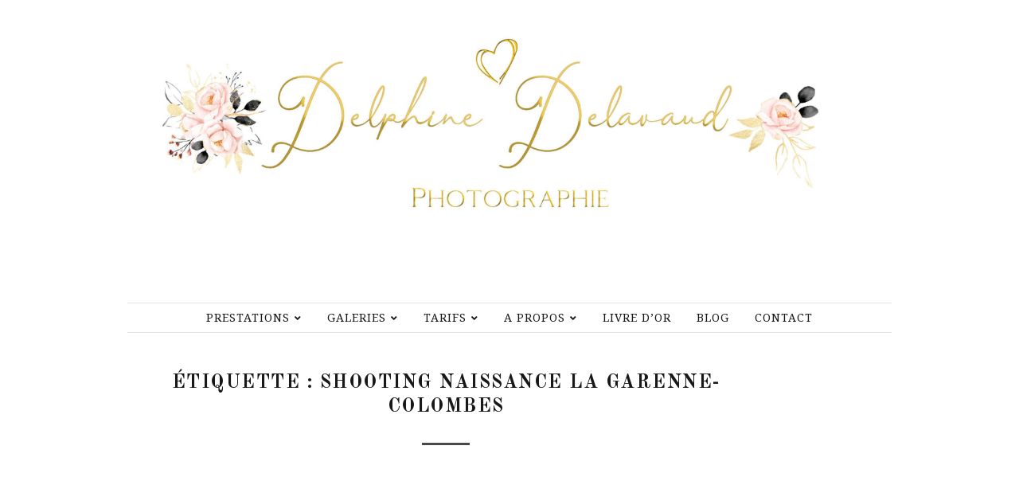

--- FILE ---
content_type: text/html; charset=UTF-8
request_url: https://delphinedelavaud-photographie.fr/tag/shooting-naissance-la-garenne-colombes/
body_size: 13642
content:
<!DOCTYPE html>
<html lang="fr-FR">
<head>
	<meta charset="UTF-8" />
	<meta http-equiv="X-UA-Compatible" content="IE=edge" />
	<meta name="viewport" content="width=device-width, initial-scale=1.0" />
<link rel="profile" href="//gmpg.org/xfn/11" />
	<meta name='robots' content='index, follow, max-image-preview:large, max-snippet:-1, max-video-preview:-1' />

	<!-- This site is optimized with the Yoast SEO Premium plugin v26.7 (Yoast SEO v26.8) - https://yoast.com/product/yoast-seo-premium-wordpress/ -->
	<title>Archives des shooting naissance la Garenne-Colombes - Delphine Delavaud Photographie</title>
	<link rel="canonical" href="https://delphinedelavaud-photographie.fr/tag/shooting-naissance-la-garenne-colombes/" />
	<meta property="og:locale" content="fr_FR" />
	<meta property="og:type" content="article" />
	<meta property="og:title" content="Archives des shooting naissance la Garenne-Colombes" />
	<meta property="og:url" content="https://delphinedelavaud-photographie.fr/tag/shooting-naissance-la-garenne-colombes/" />
	<meta property="og:site_name" content="Delphine Delavaud Photographie" />
	<meta name="twitter:card" content="summary_large_image" />
	<script type="application/ld+json" class="yoast-schema-graph">{"@context":"https://schema.org","@graph":[{"@type":"CollectionPage","@id":"https://delphinedelavaud-photographie.fr/tag/shooting-naissance-la-garenne-colombes/","url":"https://delphinedelavaud-photographie.fr/tag/shooting-naissance-la-garenne-colombes/","name":"Archives des shooting naissance la Garenne-Colombes - Delphine Delavaud Photographie","isPartOf":{"@id":"https://delphinedelavaud-photographie.fr/#website"},"breadcrumb":{"@id":"https://delphinedelavaud-photographie.fr/tag/shooting-naissance-la-garenne-colombes/#breadcrumb"},"inLanguage":"fr-FR"},{"@type":"BreadcrumbList","@id":"https://delphinedelavaud-photographie.fr/tag/shooting-naissance-la-garenne-colombes/#breadcrumb","itemListElement":[{"@type":"ListItem","position":1,"name":"Accueil","item":"https://delphinedelavaud-photographie.fr/"},{"@type":"ListItem","position":2,"name":"shooting naissance la Garenne-Colombes"}]},{"@type":"WebSite","@id":"https://delphinedelavaud-photographie.fr/#website","url":"https://delphinedelavaud-photographie.fr/","name":"Delphine Delavaud Photographie","description":"Photographe de la grossesse, la naissance et de bébé à Houilles (Yvelines 78) la Défense (92), Versailles","publisher":{"@id":"https://delphinedelavaud-photographie.fr/#organization"},"potentialAction":[{"@type":"SearchAction","target":{"@type":"EntryPoint","urlTemplate":"https://delphinedelavaud-photographie.fr/?s={search_term_string}"},"query-input":{"@type":"PropertyValueSpecification","valueRequired":true,"valueName":"search_term_string"}}],"inLanguage":"fr-FR"},{"@type":"Organization","@id":"https://delphinedelavaud-photographie.fr/#organization","name":"Delphine Delavaud Photographie","url":"https://delphinedelavaud-photographie.fr/","logo":{"@type":"ImageObject","inLanguage":"fr-FR","@id":"https://delphinedelavaud-photographie.fr/#/schema/logo/image/","url":"https://delphinedelavaud-photographie.fr/wp-content/uploads/2020/04/delphine-delavaud-FINAL-2-scaled.jpg","contentUrl":"https://delphinedelavaud-photographie.fr/wp-content/uploads/2020/04/delphine-delavaud-FINAL-2-scaled.jpg","width":2560,"height":1536,"caption":"Delphine Delavaud Photographie"},"image":{"@id":"https://delphinedelavaud-photographie.fr/#/schema/logo/image/"},"sameAs":["https://www.facebook.com/DelphineDelavaudPhotographe","https://www.instagram.com/delphinedelavaud_photographie"]}]}</script>
	<!-- / Yoast SEO Premium plugin. -->


<link rel='dns-prefetch' href='//fonts.googleapis.com' />
<link rel="alternate" type="application/rss+xml" title="Delphine Delavaud Photographie &raquo; Flux" href="https://delphinedelavaud-photographie.fr/feed/" />
<link rel="alternate" type="application/rss+xml" title="Delphine Delavaud Photographie &raquo; Flux des commentaires" href="https://delphinedelavaud-photographie.fr/comments/feed/" />
<link rel="alternate" type="application/rss+xml" title="Delphine Delavaud Photographie &raquo; Flux de l’étiquette shooting naissance la Garenne-Colombes" href="https://delphinedelavaud-photographie.fr/tag/shooting-naissance-la-garenne-colombes/feed/" />
<style id='wp-img-auto-sizes-contain-inline-css' type='text/css'>
img:is([sizes=auto i],[sizes^="auto," i]){contain-intrinsic-size:3000px 1500px}
/*# sourceURL=wp-img-auto-sizes-contain-inline-css */
</style>
<style id='wp-emoji-styles-inline-css' type='text/css'>

	img.wp-smiley, img.emoji {
		display: inline !important;
		border: none !important;
		box-shadow: none !important;
		height: 1em !important;
		width: 1em !important;
		margin: 0 0.07em !important;
		vertical-align: -0.1em !important;
		background: none !important;
		padding: 0 !important;
	}
/*# sourceURL=wp-emoji-styles-inline-css */
</style>
<style id='wp-block-library-inline-css' type='text/css'>
:root{--wp-block-synced-color:#7a00df;--wp-block-synced-color--rgb:122,0,223;--wp-bound-block-color:var(--wp-block-synced-color);--wp-editor-canvas-background:#ddd;--wp-admin-theme-color:#007cba;--wp-admin-theme-color--rgb:0,124,186;--wp-admin-theme-color-darker-10:#006ba1;--wp-admin-theme-color-darker-10--rgb:0,107,160.5;--wp-admin-theme-color-darker-20:#005a87;--wp-admin-theme-color-darker-20--rgb:0,90,135;--wp-admin-border-width-focus:2px}@media (min-resolution:192dpi){:root{--wp-admin-border-width-focus:1.5px}}.wp-element-button{cursor:pointer}:root .has-very-light-gray-background-color{background-color:#eee}:root .has-very-dark-gray-background-color{background-color:#313131}:root .has-very-light-gray-color{color:#eee}:root .has-very-dark-gray-color{color:#313131}:root .has-vivid-green-cyan-to-vivid-cyan-blue-gradient-background{background:linear-gradient(135deg,#00d084,#0693e3)}:root .has-purple-crush-gradient-background{background:linear-gradient(135deg,#34e2e4,#4721fb 50%,#ab1dfe)}:root .has-hazy-dawn-gradient-background{background:linear-gradient(135deg,#faaca8,#dad0ec)}:root .has-subdued-olive-gradient-background{background:linear-gradient(135deg,#fafae1,#67a671)}:root .has-atomic-cream-gradient-background{background:linear-gradient(135deg,#fdd79a,#004a59)}:root .has-nightshade-gradient-background{background:linear-gradient(135deg,#330968,#31cdcf)}:root .has-midnight-gradient-background{background:linear-gradient(135deg,#020381,#2874fc)}:root{--wp--preset--font-size--normal:16px;--wp--preset--font-size--huge:42px}.has-regular-font-size{font-size:1em}.has-larger-font-size{font-size:2.625em}.has-normal-font-size{font-size:var(--wp--preset--font-size--normal)}.has-huge-font-size{font-size:var(--wp--preset--font-size--huge)}.has-text-align-center{text-align:center}.has-text-align-left{text-align:left}.has-text-align-right{text-align:right}.has-fit-text{white-space:nowrap!important}#end-resizable-editor-section{display:none}.aligncenter{clear:both}.items-justified-left{justify-content:flex-start}.items-justified-center{justify-content:center}.items-justified-right{justify-content:flex-end}.items-justified-space-between{justify-content:space-between}.screen-reader-text{border:0;clip-path:inset(50%);height:1px;margin:-1px;overflow:hidden;padding:0;position:absolute;width:1px;word-wrap:normal!important}.screen-reader-text:focus{background-color:#ddd;clip-path:none;color:#444;display:block;font-size:1em;height:auto;left:5px;line-height:normal;padding:15px 23px 14px;text-decoration:none;top:5px;width:auto;z-index:100000}html :where(.has-border-color){border-style:solid}html :where([style*=border-top-color]){border-top-style:solid}html :where([style*=border-right-color]){border-right-style:solid}html :where([style*=border-bottom-color]){border-bottom-style:solid}html :where([style*=border-left-color]){border-left-style:solid}html :where([style*=border-width]){border-style:solid}html :where([style*=border-top-width]){border-top-style:solid}html :where([style*=border-right-width]){border-right-style:solid}html :where([style*=border-bottom-width]){border-bottom-style:solid}html :where([style*=border-left-width]){border-left-style:solid}html :where(img[class*=wp-image-]){height:auto;max-width:100%}:where(figure){margin:0 0 1em}html :where(.is-position-sticky){--wp-admin--admin-bar--position-offset:var(--wp-admin--admin-bar--height,0px)}@media screen and (max-width:600px){html :where(.is-position-sticky){--wp-admin--admin-bar--position-offset:0px}}

/*# sourceURL=wp-block-library-inline-css */
</style><style id='wp-block-image-inline-css' type='text/css'>
.wp-block-image>a,.wp-block-image>figure>a{display:inline-block}.wp-block-image img{box-sizing:border-box;height:auto;max-width:100%;vertical-align:bottom}@media not (prefers-reduced-motion){.wp-block-image img.hide{visibility:hidden}.wp-block-image img.show{animation:show-content-image .4s}}.wp-block-image[style*=border-radius] img,.wp-block-image[style*=border-radius]>a{border-radius:inherit}.wp-block-image.has-custom-border img{box-sizing:border-box}.wp-block-image.aligncenter{text-align:center}.wp-block-image.alignfull>a,.wp-block-image.alignwide>a{width:100%}.wp-block-image.alignfull img,.wp-block-image.alignwide img{height:auto;width:100%}.wp-block-image .aligncenter,.wp-block-image .alignleft,.wp-block-image .alignright,.wp-block-image.aligncenter,.wp-block-image.alignleft,.wp-block-image.alignright{display:table}.wp-block-image .aligncenter>figcaption,.wp-block-image .alignleft>figcaption,.wp-block-image .alignright>figcaption,.wp-block-image.aligncenter>figcaption,.wp-block-image.alignleft>figcaption,.wp-block-image.alignright>figcaption{caption-side:bottom;display:table-caption}.wp-block-image .alignleft{float:left;margin:.5em 1em .5em 0}.wp-block-image .alignright{float:right;margin:.5em 0 .5em 1em}.wp-block-image .aligncenter{margin-left:auto;margin-right:auto}.wp-block-image :where(figcaption){margin-bottom:1em;margin-top:.5em}.wp-block-image.is-style-circle-mask img{border-radius:9999px}@supports ((-webkit-mask-image:none) or (mask-image:none)) or (-webkit-mask-image:none){.wp-block-image.is-style-circle-mask img{border-radius:0;-webkit-mask-image:url('data:image/svg+xml;utf8,<svg viewBox="0 0 100 100" xmlns="http://www.w3.org/2000/svg"><circle cx="50" cy="50" r="50"/></svg>');mask-image:url('data:image/svg+xml;utf8,<svg viewBox="0 0 100 100" xmlns="http://www.w3.org/2000/svg"><circle cx="50" cy="50" r="50"/></svg>');mask-mode:alpha;-webkit-mask-position:center;mask-position:center;-webkit-mask-repeat:no-repeat;mask-repeat:no-repeat;-webkit-mask-size:contain;mask-size:contain}}:root :where(.wp-block-image.is-style-rounded img,.wp-block-image .is-style-rounded img){border-radius:9999px}.wp-block-image figure{margin:0}.wp-lightbox-container{display:flex;flex-direction:column;position:relative}.wp-lightbox-container img{cursor:zoom-in}.wp-lightbox-container img:hover+button{opacity:1}.wp-lightbox-container button{align-items:center;backdrop-filter:blur(16px) saturate(180%);background-color:#5a5a5a40;border:none;border-radius:4px;cursor:zoom-in;display:flex;height:20px;justify-content:center;opacity:0;padding:0;position:absolute;right:16px;text-align:center;top:16px;width:20px;z-index:100}@media not (prefers-reduced-motion){.wp-lightbox-container button{transition:opacity .2s ease}}.wp-lightbox-container button:focus-visible{outline:3px auto #5a5a5a40;outline:3px auto -webkit-focus-ring-color;outline-offset:3px}.wp-lightbox-container button:hover{cursor:pointer;opacity:1}.wp-lightbox-container button:focus{opacity:1}.wp-lightbox-container button:focus,.wp-lightbox-container button:hover,.wp-lightbox-container button:not(:hover):not(:active):not(.has-background){background-color:#5a5a5a40;border:none}.wp-lightbox-overlay{box-sizing:border-box;cursor:zoom-out;height:100vh;left:0;overflow:hidden;position:fixed;top:0;visibility:hidden;width:100%;z-index:100000}.wp-lightbox-overlay .close-button{align-items:center;cursor:pointer;display:flex;justify-content:center;min-height:40px;min-width:40px;padding:0;position:absolute;right:calc(env(safe-area-inset-right) + 16px);top:calc(env(safe-area-inset-top) + 16px);z-index:5000000}.wp-lightbox-overlay .close-button:focus,.wp-lightbox-overlay .close-button:hover,.wp-lightbox-overlay .close-button:not(:hover):not(:active):not(.has-background){background:none;border:none}.wp-lightbox-overlay .lightbox-image-container{height:var(--wp--lightbox-container-height);left:50%;overflow:hidden;position:absolute;top:50%;transform:translate(-50%,-50%);transform-origin:top left;width:var(--wp--lightbox-container-width);z-index:9999999999}.wp-lightbox-overlay .wp-block-image{align-items:center;box-sizing:border-box;display:flex;height:100%;justify-content:center;margin:0;position:relative;transform-origin:0 0;width:100%;z-index:3000000}.wp-lightbox-overlay .wp-block-image img{height:var(--wp--lightbox-image-height);min-height:var(--wp--lightbox-image-height);min-width:var(--wp--lightbox-image-width);width:var(--wp--lightbox-image-width)}.wp-lightbox-overlay .wp-block-image figcaption{display:none}.wp-lightbox-overlay button{background:none;border:none}.wp-lightbox-overlay .scrim{background-color:#fff;height:100%;opacity:.9;position:absolute;width:100%;z-index:2000000}.wp-lightbox-overlay.active{visibility:visible}@media not (prefers-reduced-motion){.wp-lightbox-overlay.active{animation:turn-on-visibility .25s both}.wp-lightbox-overlay.active img{animation:turn-on-visibility .35s both}.wp-lightbox-overlay.show-closing-animation:not(.active){animation:turn-off-visibility .35s both}.wp-lightbox-overlay.show-closing-animation:not(.active) img{animation:turn-off-visibility .25s both}.wp-lightbox-overlay.zoom.active{animation:none;opacity:1;visibility:visible}.wp-lightbox-overlay.zoom.active .lightbox-image-container{animation:lightbox-zoom-in .4s}.wp-lightbox-overlay.zoom.active .lightbox-image-container img{animation:none}.wp-lightbox-overlay.zoom.active .scrim{animation:turn-on-visibility .4s forwards}.wp-lightbox-overlay.zoom.show-closing-animation:not(.active){animation:none}.wp-lightbox-overlay.zoom.show-closing-animation:not(.active) .lightbox-image-container{animation:lightbox-zoom-out .4s}.wp-lightbox-overlay.zoom.show-closing-animation:not(.active) .lightbox-image-container img{animation:none}.wp-lightbox-overlay.zoom.show-closing-animation:not(.active) .scrim{animation:turn-off-visibility .4s forwards}}@keyframes show-content-image{0%{visibility:hidden}99%{visibility:hidden}to{visibility:visible}}@keyframes turn-on-visibility{0%{opacity:0}to{opacity:1}}@keyframes turn-off-visibility{0%{opacity:1;visibility:visible}99%{opacity:0;visibility:visible}to{opacity:0;visibility:hidden}}@keyframes lightbox-zoom-in{0%{transform:translate(calc((-100vw + var(--wp--lightbox-scrollbar-width))/2 + var(--wp--lightbox-initial-left-position)),calc(-50vh + var(--wp--lightbox-initial-top-position))) scale(var(--wp--lightbox-scale))}to{transform:translate(-50%,-50%) scale(1)}}@keyframes lightbox-zoom-out{0%{transform:translate(-50%,-50%) scale(1);visibility:visible}99%{visibility:visible}to{transform:translate(calc((-100vw + var(--wp--lightbox-scrollbar-width))/2 + var(--wp--lightbox-initial-left-position)),calc(-50vh + var(--wp--lightbox-initial-top-position))) scale(var(--wp--lightbox-scale));visibility:hidden}}
/*# sourceURL=https://delphinedelavaud-photographie.fr/wp-includes/blocks/image/style.min.css */
</style>
<style id='wp-block-columns-inline-css' type='text/css'>
.wp-block-columns{box-sizing:border-box;display:flex;flex-wrap:wrap!important}@media (min-width:782px){.wp-block-columns{flex-wrap:nowrap!important}}.wp-block-columns{align-items:normal!important}.wp-block-columns.are-vertically-aligned-top{align-items:flex-start}.wp-block-columns.are-vertically-aligned-center{align-items:center}.wp-block-columns.are-vertically-aligned-bottom{align-items:flex-end}@media (max-width:781px){.wp-block-columns:not(.is-not-stacked-on-mobile)>.wp-block-column{flex-basis:100%!important}}@media (min-width:782px){.wp-block-columns:not(.is-not-stacked-on-mobile)>.wp-block-column{flex-basis:0;flex-grow:1}.wp-block-columns:not(.is-not-stacked-on-mobile)>.wp-block-column[style*=flex-basis]{flex-grow:0}}.wp-block-columns.is-not-stacked-on-mobile{flex-wrap:nowrap!important}.wp-block-columns.is-not-stacked-on-mobile>.wp-block-column{flex-basis:0;flex-grow:1}.wp-block-columns.is-not-stacked-on-mobile>.wp-block-column[style*=flex-basis]{flex-grow:0}:where(.wp-block-columns){margin-bottom:1.75em}:where(.wp-block-columns.has-background){padding:1.25em 2.375em}.wp-block-column{flex-grow:1;min-width:0;overflow-wrap:break-word;word-break:break-word}.wp-block-column.is-vertically-aligned-top{align-self:flex-start}.wp-block-column.is-vertically-aligned-center{align-self:center}.wp-block-column.is-vertically-aligned-bottom{align-self:flex-end}.wp-block-column.is-vertically-aligned-stretch{align-self:stretch}.wp-block-column.is-vertically-aligned-bottom,.wp-block-column.is-vertically-aligned-center,.wp-block-column.is-vertically-aligned-top{width:100%}
/*# sourceURL=https://delphinedelavaud-photographie.fr/wp-includes/blocks/columns/style.min.css */
</style>
<style id='wp-block-paragraph-inline-css' type='text/css'>
.is-small-text{font-size:.875em}.is-regular-text{font-size:1em}.is-large-text{font-size:2.25em}.is-larger-text{font-size:3em}.has-drop-cap:not(:focus):first-letter{float:left;font-size:8.4em;font-style:normal;font-weight:100;line-height:.68;margin:.05em .1em 0 0;text-transform:uppercase}body.rtl .has-drop-cap:not(:focus):first-letter{float:none;margin-left:.1em}p.has-drop-cap.has-background{overflow:hidden}:root :where(p.has-background){padding:1.25em 2.375em}:where(p.has-text-color:not(.has-link-color)) a{color:inherit}p.has-text-align-left[style*="writing-mode:vertical-lr"],p.has-text-align-right[style*="writing-mode:vertical-rl"]{rotate:180deg}
/*# sourceURL=https://delphinedelavaud-photographie.fr/wp-includes/blocks/paragraph/style.min.css */
</style>
<style id='global-styles-inline-css' type='text/css'>
:root{--wp--preset--aspect-ratio--square: 1;--wp--preset--aspect-ratio--4-3: 4/3;--wp--preset--aspect-ratio--3-4: 3/4;--wp--preset--aspect-ratio--3-2: 3/2;--wp--preset--aspect-ratio--2-3: 2/3;--wp--preset--aspect-ratio--16-9: 16/9;--wp--preset--aspect-ratio--9-16: 9/16;--wp--preset--color--black: #000000;--wp--preset--color--cyan-bluish-gray: #abb8c3;--wp--preset--color--white: #ffffff;--wp--preset--color--pale-pink: #f78da7;--wp--preset--color--vivid-red: #cf2e2e;--wp--preset--color--luminous-vivid-orange: #ff6900;--wp--preset--color--luminous-vivid-amber: #fcb900;--wp--preset--color--light-green-cyan: #7bdcb5;--wp--preset--color--vivid-green-cyan: #00d084;--wp--preset--color--pale-cyan-blue: #8ed1fc;--wp--preset--color--vivid-cyan-blue: #0693e3;--wp--preset--color--vivid-purple: #9b51e0;--wp--preset--color--bbp-white-100: #ffffff;--wp--preset--color--bbp-black-100: #000000;--wp--preset--gradient--vivid-cyan-blue-to-vivid-purple: linear-gradient(135deg,rgb(6,147,227) 0%,rgb(155,81,224) 100%);--wp--preset--gradient--light-green-cyan-to-vivid-green-cyan: linear-gradient(135deg,rgb(122,220,180) 0%,rgb(0,208,130) 100%);--wp--preset--gradient--luminous-vivid-amber-to-luminous-vivid-orange: linear-gradient(135deg,rgb(252,185,0) 0%,rgb(255,105,0) 100%);--wp--preset--gradient--luminous-vivid-orange-to-vivid-red: linear-gradient(135deg,rgb(255,105,0) 0%,rgb(207,46,46) 100%);--wp--preset--gradient--very-light-gray-to-cyan-bluish-gray: linear-gradient(135deg,rgb(238,238,238) 0%,rgb(169,184,195) 100%);--wp--preset--gradient--cool-to-warm-spectrum: linear-gradient(135deg,rgb(74,234,220) 0%,rgb(151,120,209) 20%,rgb(207,42,186) 40%,rgb(238,44,130) 60%,rgb(251,105,98) 80%,rgb(254,248,76) 100%);--wp--preset--gradient--blush-light-purple: linear-gradient(135deg,rgb(255,206,236) 0%,rgb(152,150,240) 100%);--wp--preset--gradient--blush-bordeaux: linear-gradient(135deg,rgb(254,205,165) 0%,rgb(254,45,45) 50%,rgb(107,0,62) 100%);--wp--preset--gradient--luminous-dusk: linear-gradient(135deg,rgb(255,203,112) 0%,rgb(199,81,192) 50%,rgb(65,88,208) 100%);--wp--preset--gradient--pale-ocean: linear-gradient(135deg,rgb(255,245,203) 0%,rgb(182,227,212) 50%,rgb(51,167,181) 100%);--wp--preset--gradient--electric-grass: linear-gradient(135deg,rgb(202,248,128) 0%,rgb(113,206,126) 100%);--wp--preset--gradient--midnight: linear-gradient(135deg,rgb(2,3,129) 0%,rgb(40,116,252) 100%);--wp--preset--font-size--small: 13px;--wp--preset--font-size--medium: 20px;--wp--preset--font-size--large: 36px;--wp--preset--font-size--x-large: 42px;--wp--preset--spacing--20: 0.44rem;--wp--preset--spacing--30: 0.67rem;--wp--preset--spacing--40: 1rem;--wp--preset--spacing--50: 1.5rem;--wp--preset--spacing--60: 2.25rem;--wp--preset--spacing--70: 3.38rem;--wp--preset--spacing--80: 5.06rem;--wp--preset--shadow--natural: 6px 6px 9px rgba(0, 0, 0, 0.2);--wp--preset--shadow--deep: 12px 12px 50px rgba(0, 0, 0, 0.4);--wp--preset--shadow--sharp: 6px 6px 0px rgba(0, 0, 0, 0.2);--wp--preset--shadow--outlined: 6px 6px 0px -3px rgb(255, 255, 255), 6px 6px rgb(0, 0, 0);--wp--preset--shadow--crisp: 6px 6px 0px rgb(0, 0, 0);}:where(.is-layout-flex){gap: 0.5em;}:where(.is-layout-grid){gap: 0.5em;}body .is-layout-flex{display: flex;}.is-layout-flex{flex-wrap: wrap;align-items: center;}.is-layout-flex > :is(*, div){margin: 0;}body .is-layout-grid{display: grid;}.is-layout-grid > :is(*, div){margin: 0;}:where(.wp-block-columns.is-layout-flex){gap: 2em;}:where(.wp-block-columns.is-layout-grid){gap: 2em;}:where(.wp-block-post-template.is-layout-flex){gap: 1.25em;}:where(.wp-block-post-template.is-layout-grid){gap: 1.25em;}.has-black-color{color: var(--wp--preset--color--black) !important;}.has-cyan-bluish-gray-color{color: var(--wp--preset--color--cyan-bluish-gray) !important;}.has-white-color{color: var(--wp--preset--color--white) !important;}.has-pale-pink-color{color: var(--wp--preset--color--pale-pink) !important;}.has-vivid-red-color{color: var(--wp--preset--color--vivid-red) !important;}.has-luminous-vivid-orange-color{color: var(--wp--preset--color--luminous-vivid-orange) !important;}.has-luminous-vivid-amber-color{color: var(--wp--preset--color--luminous-vivid-amber) !important;}.has-light-green-cyan-color{color: var(--wp--preset--color--light-green-cyan) !important;}.has-vivid-green-cyan-color{color: var(--wp--preset--color--vivid-green-cyan) !important;}.has-pale-cyan-blue-color{color: var(--wp--preset--color--pale-cyan-blue) !important;}.has-vivid-cyan-blue-color{color: var(--wp--preset--color--vivid-cyan-blue) !important;}.has-vivid-purple-color{color: var(--wp--preset--color--vivid-purple) !important;}.has-black-background-color{background-color: var(--wp--preset--color--black) !important;}.has-cyan-bluish-gray-background-color{background-color: var(--wp--preset--color--cyan-bluish-gray) !important;}.has-white-background-color{background-color: var(--wp--preset--color--white) !important;}.has-pale-pink-background-color{background-color: var(--wp--preset--color--pale-pink) !important;}.has-vivid-red-background-color{background-color: var(--wp--preset--color--vivid-red) !important;}.has-luminous-vivid-orange-background-color{background-color: var(--wp--preset--color--luminous-vivid-orange) !important;}.has-luminous-vivid-amber-background-color{background-color: var(--wp--preset--color--luminous-vivid-amber) !important;}.has-light-green-cyan-background-color{background-color: var(--wp--preset--color--light-green-cyan) !important;}.has-vivid-green-cyan-background-color{background-color: var(--wp--preset--color--vivid-green-cyan) !important;}.has-pale-cyan-blue-background-color{background-color: var(--wp--preset--color--pale-cyan-blue) !important;}.has-vivid-cyan-blue-background-color{background-color: var(--wp--preset--color--vivid-cyan-blue) !important;}.has-vivid-purple-background-color{background-color: var(--wp--preset--color--vivid-purple) !important;}.has-black-border-color{border-color: var(--wp--preset--color--black) !important;}.has-cyan-bluish-gray-border-color{border-color: var(--wp--preset--color--cyan-bluish-gray) !important;}.has-white-border-color{border-color: var(--wp--preset--color--white) !important;}.has-pale-pink-border-color{border-color: var(--wp--preset--color--pale-pink) !important;}.has-vivid-red-border-color{border-color: var(--wp--preset--color--vivid-red) !important;}.has-luminous-vivid-orange-border-color{border-color: var(--wp--preset--color--luminous-vivid-orange) !important;}.has-luminous-vivid-amber-border-color{border-color: var(--wp--preset--color--luminous-vivid-amber) !important;}.has-light-green-cyan-border-color{border-color: var(--wp--preset--color--light-green-cyan) !important;}.has-vivid-green-cyan-border-color{border-color: var(--wp--preset--color--vivid-green-cyan) !important;}.has-pale-cyan-blue-border-color{border-color: var(--wp--preset--color--pale-cyan-blue) !important;}.has-vivid-cyan-blue-border-color{border-color: var(--wp--preset--color--vivid-cyan-blue) !important;}.has-vivid-purple-border-color{border-color: var(--wp--preset--color--vivid-purple) !important;}.has-vivid-cyan-blue-to-vivid-purple-gradient-background{background: var(--wp--preset--gradient--vivid-cyan-blue-to-vivid-purple) !important;}.has-light-green-cyan-to-vivid-green-cyan-gradient-background{background: var(--wp--preset--gradient--light-green-cyan-to-vivid-green-cyan) !important;}.has-luminous-vivid-amber-to-luminous-vivid-orange-gradient-background{background: var(--wp--preset--gradient--luminous-vivid-amber-to-luminous-vivid-orange) !important;}.has-luminous-vivid-orange-to-vivid-red-gradient-background{background: var(--wp--preset--gradient--luminous-vivid-orange-to-vivid-red) !important;}.has-very-light-gray-to-cyan-bluish-gray-gradient-background{background: var(--wp--preset--gradient--very-light-gray-to-cyan-bluish-gray) !important;}.has-cool-to-warm-spectrum-gradient-background{background: var(--wp--preset--gradient--cool-to-warm-spectrum) !important;}.has-blush-light-purple-gradient-background{background: var(--wp--preset--gradient--blush-light-purple) !important;}.has-blush-bordeaux-gradient-background{background: var(--wp--preset--gradient--blush-bordeaux) !important;}.has-luminous-dusk-gradient-background{background: var(--wp--preset--gradient--luminous-dusk) !important;}.has-pale-ocean-gradient-background{background: var(--wp--preset--gradient--pale-ocean) !important;}.has-electric-grass-gradient-background{background: var(--wp--preset--gradient--electric-grass) !important;}.has-midnight-gradient-background{background: var(--wp--preset--gradient--midnight) !important;}.has-small-font-size{font-size: var(--wp--preset--font-size--small) !important;}.has-medium-font-size{font-size: var(--wp--preset--font-size--medium) !important;}.has-large-font-size{font-size: var(--wp--preset--font-size--large) !important;}.has-x-large-font-size{font-size: var(--wp--preset--font-size--x-large) !important;}
:where(.wp-block-columns.is-layout-flex){gap: 2em;}:where(.wp-block-columns.is-layout-grid){gap: 2em;}
/*# sourceURL=global-styles-inline-css */
</style>
<style id='core-block-supports-inline-css' type='text/css'>
.wp-container-core-columns-is-layout-9d6595d7{flex-wrap:nowrap;}
/*# sourceURL=core-block-supports-inline-css */
</style>

<style id='classic-theme-styles-inline-css' type='text/css'>
/*! This file is auto-generated */
.wp-block-button__link{color:#fff;background-color:#32373c;border-radius:9999px;box-shadow:none;text-decoration:none;padding:calc(.667em + 2px) calc(1.333em + 2px);font-size:1.125em}.wp-block-file__button{background:#32373c;color:#fff;text-decoration:none}
/*# sourceURL=/wp-includes/css/classic-themes.min.css */
</style>
<link rel='stylesheet' id='contact-form-7-css' href='https://delphinedelavaud-photographie.fr/wp-content/plugins/contact-form-7/includes/css/styles.css?ver=6.1.4' type='text/css' media='all' />
<link rel='stylesheet' id='photozoom-style-css' href='https://delphinedelavaud-photographie.fr/wp-content/themes/photozoom/style.css?ver=1.1.3' type='text/css' media='all' />
<link rel='stylesheet' id='font-awesome-css' href='https://delphinedelavaud-photographie.fr/wp-content/themes/photozoom/css/fontawesome.all.min.css?ver=5.15.3' type='text/css' media='all' />
<link rel='stylesheet' id='photozoom-webfonts-css' href='//fonts.googleapis.com/css?family=Noto%20Serif%3A400%2C400i%2C700%2C700i%7COld%20Standard%20TT%3A400%2C700&#038;subset=latin%2Clatin-ext' type='text/css' media='all' />
<script type="text/javascript" id="copyright_proof_live-js-extra">
/* <![CDATA[ */
var dprv_js_bridge = {"record_IP":"off","site_url":"https://delphinedelavaud-photographie.fr","ajax_url":"https://delphinedelavaud-photographie.fr/wp-admin/admin-ajax.php","noRightClickMessage":"","attributeCaption":"Attributions - owner(s) of some content"};
//# sourceURL=copyright_proof_live-js-extra
/* ]]> */
</script>
<script type="text/javascript" src="https://delphinedelavaud-photographie.fr/wp-content/plugins/digiproveblog/copyright_proof_live.js?ver=4.16" id="copyright_proof_live-js"></script>
<script type="text/javascript" src="https://delphinedelavaud-photographie.fr/wp-includes/js/jquery/jquery.min.js?ver=3.7.1" id="jquery-core-js"></script>
<script type="text/javascript" src="https://delphinedelavaud-photographie.fr/wp-includes/js/jquery/jquery-migrate.min.js?ver=3.4.1" id="jquery-migrate-js"></script>
<script type="text/javascript" src="https://delphinedelavaud-photographie.fr/wp-content/themes/photozoom/js/superfish.min.js?ver=1" id="jquery-superfish-js"></script>
<script type="text/javascript" src="https://delphinedelavaud-photographie.fr/wp-content/themes/photozoom/js/jquery.flexslider-min.js?ver=1" id="jquery-flexslider-js"></script>
<link rel="https://api.w.org/" href="https://delphinedelavaud-photographie.fr/wp-json/" /><link rel="alternate" title="JSON" type="application/json" href="https://delphinedelavaud-photographie.fr/wp-json/wp/v2/tags/531" /><link rel="EditURI" type="application/rsd+xml" title="RSD" href="https://delphinedelavaud-photographie.fr/xmlrpc.php?rsd" />
<meta name="generator" content="WordPress 6.9" />

<!-- Begin Better Block Patterns Custom CSS -->
<style type="text/css" id="bbp-custom-css">
:root{--bbp-color-primary-text:#000000;}
</style>
<!-- End Better Block Patterns Custom CSS -->
	<style type="text/css">	.dprv{border-collapse:collapse;border-spacing:0px;border:0px;border-style:solid;padding:0px;}
									.dprv tr td{border:0px;padding:0px;}
			</style>        <!-- Copyright protection script -->
        <meta http-equiv="imagetoolbar" content="no">
        <script>
            /*<![CDATA[*/
            document.oncontextmenu = function () {
                return false;
            };
            /*]]>*/
        </script>
        <script type="text/javascript">
            /*<![CDATA[*/
            document.onselectstart = function () {
                event = event || window.event;
                var custom_input = event.target || event.srcElement;

                if (custom_input.type !== "text" && custom_input.type !== "textarea" && custom_input.type !== "password") {
                    return false;
                } else {
                    return true;
                }

            };
            if (window.sidebar) {
                document.onmousedown = function (e) {
                    var obj = e.target;
                    if (obj.tagName.toUpperCase() === 'SELECT'
                        || obj.tagName.toUpperCase() === "INPUT"
                        || obj.tagName.toUpperCase() === "TEXTAREA"
                        || obj.tagName.toUpperCase() === "PASSWORD") {
                        return true;
                    } else {
                        return false;
                    }
                };
            }
            window.onload = function () {
                document.body.style.webkitTouchCallout = 'none';
                document.body.style.KhtmlUserSelect = 'none';
            }
            /*]]>*/
        </script>
        <script type="text/javascript">
            /*<![CDATA[*/
            if (parent.frames.length > 0) {
                top.location.replace(document.location);
            }
            /*]]>*/
        </script>
        <script type="text/javascript">
            /*<![CDATA[*/
            document.ondragstart = function () {
                return false;
            };
            /*]]>*/
        </script>
        <script type="text/javascript">

            document.addEventListener('DOMContentLoaded', () => {
                const overlay = document.createElement('div');
                overlay.id = 'overlay';

                Object.assign(overlay.style, {
                    position: 'fixed',
                    top: '0',
                    left: '0',
                    width: '100%',
                    height: '100%',
                    backgroundColor: 'rgba(255, 255, 255, 0.9)',
                    display: 'none',
                    zIndex: '9999'
                });

                document.body.appendChild(overlay);

                document.addEventListener('keydown', (event) => {
                    if (event.metaKey || event.ctrlKey) {
                        overlay.style.display = 'block';
                    }
                });

                document.addEventListener('keyup', (event) => {
                    if (!event.metaKey && !event.ctrlKey) {
                        overlay.style.display = 'none';
                    }
                });
            });
        </script>
        <style type="text/css">
            * {
                -webkit-touch-callout: none;
                -webkit-user-select: none;
                -moz-user-select: none;
                user-select: none;
            }

            img {
                -webkit-touch-callout: none;
                -webkit-user-select: none;
                -moz-user-select: none;
                user-select: none;
            }

            input,
            textarea,
            select {
                -webkit-user-select: auto;
            }
        </style>
        <!-- End Copyright protection script -->

        <!-- Source hidden -->

        <link rel="icon" href="https://delphinedelavaud-photographie.fr/wp-content/uploads/2020/04/cropped-delphine-delavaud-FINAL-2-scaled-1-32x32.jpg" sizes="32x32" />
<link rel="icon" href="https://delphinedelavaud-photographie.fr/wp-content/uploads/2020/04/cropped-delphine-delavaud-FINAL-2-scaled-1-192x192.jpg" sizes="192x192" />
<link rel="apple-touch-icon" href="https://delphinedelavaud-photographie.fr/wp-content/uploads/2020/04/cropped-delphine-delavaud-FINAL-2-scaled-1-180x180.jpg" />
<meta name="msapplication-TileImage" content="https://delphinedelavaud-photographie.fr/wp-content/uploads/2020/04/cropped-delphine-delavaud-FINAL-2-scaled-1-270x270.jpg" />

</head>

<body class="archive tag tag-shooting-naissance-la-garenne-colombes tag-531 wp-custom-logo wp-embed-responsive wp-theme-photozoom theme-color-light page-header-centered">


<div id="container">

	<a class="skip-link screen-reader-text" href="#site-main">Skip to content</a>
	<div class="site-wrapper-all site-wrapper-boxed">

		<header id="site-masthead" class="site-section site-section-masthead">
			<div class="site-section-wrapper site-section-wrapper-masthead">
				<div id="site-logo"><a href="https://delphinedelavaud-photographie.fr/" class="custom-logo-link" rel="home"><img width="2560" height="854" src="https://delphinedelavaud-photographie.fr/wp-content/uploads/2020/04/cropped-delphine-delavaud-FINAL-scaled-1.jpg" class="custom-logo" alt="Logo for Delphine Delavaud Photographie" decoding="async" fetchpriority="high" srcset="https://delphinedelavaud-photographie.fr/wp-content/uploads/2020/04/cropped-delphine-delavaud-FINAL-scaled-1.jpg 2560w, https://delphinedelavaud-photographie.fr/wp-content/uploads/2020/04/cropped-delphine-delavaud-FINAL-scaled-1-300x100.jpg 300w, https://delphinedelavaud-photographie.fr/wp-content/uploads/2020/04/cropped-delphine-delavaud-FINAL-scaled-1-1024x342.jpg 1024w, https://delphinedelavaud-photographie.fr/wp-content/uploads/2020/04/cropped-delphine-delavaud-FINAL-scaled-1-768x256.jpg 768w, https://delphinedelavaud-photographie.fr/wp-content/uploads/2020/04/cropped-delphine-delavaud-FINAL-scaled-1-1536x512.jpg 1536w, https://delphinedelavaud-photographie.fr/wp-content/uploads/2020/04/cropped-delphine-delavaud-FINAL-scaled-1-2048x683.jpg 2048w" sizes="(max-width: 2560px) 100vw, 2560px" /></a></div><!-- #site-logo -->
				<div id="site-section-primary-menu">

					<span id="site-mobile-menu-toggle">
	<button class="site-toggle-anchor">
		<span class="site-toggle-icon site-toggle-icon-open is-visible fas fa-bars"></span>
		<span class="site-toggle-label site-toggle-label-open is-visible">Menu</span>
		<span class="site-toggle-icon site-toggle-icon-close fas fa-bars"></span>
		<span class="site-toggle-label site-toggle-label-close">Menu</span>
	</button><!-- .site-toggle-anchor -->
</span><!-- #site-mobile-menu-toggle --><div id="site-mobile-menu">
	<div class="menu-wrapper">

				<nav class="mobile-menu" aria-label="Mobile Menu">
			<ul id="menu-menu-principal" class="menu"><li id="menu-item-677" class="menu-item menu-item-type-post_type menu-item-object-page menu-item-has-children menu-item-677"><a href="https://delphinedelavaud-photographie.fr/seances/">Prestations</a><button class="sub-menu-toggle toggle-anchor"><span class="screen-reader-text">Show sub menu</span><i class="fas fa-chevron-down"></i></span></button>
<ul class="sub-menu">
	<li id="menu-item-259" class="menu-item menu-item-type-post_type menu-item-object-page menu-item-259"><a href="https://delphinedelavaud-photographie.fr/seance-photo-grossesse-houilles/">Séance photo grossesse</a></li>
	<li id="menu-item-189" class="menu-item menu-item-type-post_type menu-item-object-page menu-item-189"><a href="https://delphinedelavaud-photographie.fr/nouveau-ne/">Séance photo naissance</a></li>
	<li id="menu-item-187" class="menu-item menu-item-type-post_type menu-item-object-page menu-item-187"><a href="https://delphinedelavaud-photographie.fr/seance-photo-bebe-houilles-yvelines-ladefense/">Séance photo bébé</a></li>
	<li id="menu-item-5931" class="menu-item menu-item-type-post_type menu-item-object-page menu-item-5931"><a href="https://delphinedelavaud-photographie.fr/smash-the-cake/">Séance photo Smash the cake</a></li>
	<li id="menu-item-188" class="menu-item menu-item-type-post_type menu-item-object-page menu-item-188"><a href="https://delphinedelavaud-photographie.fr/seance-photo-enfant/">Séance photo enfant</a></li>
	<li id="menu-item-1751" class="menu-item menu-item-type-post_type menu-item-object-page menu-item-1751"><a href="https://delphinedelavaud-photographie.fr/seance-photo-famille-houilles-yvelines-ladefense/">Séance photo famille</a></li>
	<li id="menu-item-7985" class="menu-item menu-item-type-post_type menu-item-object-page menu-item-7985"><a href="https://delphinedelavaud-photographie.fr/maman-et-moi-les-seances-allaitement/">Séances maman et moi &#038; séances allaitement</a></li>
</ul>
</li>
<li id="menu-item-668" class="menu-item menu-item-type-post_type menu-item-object-page menu-item-has-children menu-item-668"><a href="https://delphinedelavaud-photographie.fr/galeries-photos-delphine-delavaud/">Galeries</a><button class="sub-menu-toggle toggle-anchor"><span class="screen-reader-text">Show sub menu</span><i class="fas fa-chevron-down"></i></span></button>
<ul class="sub-menu">
	<li id="menu-item-673" class="menu-item menu-item-type-post_type menu-item-object-page menu-item-673"><a href="https://delphinedelavaud-photographie.fr/galerie-grossesse/">Galerie grossesse</a></li>
	<li id="menu-item-671" class="menu-item menu-item-type-post_type menu-item-object-page menu-item-671"><a href="https://delphinedelavaud-photographie.fr/galerie-nouveau-ne/">Galerie nouveau-né</a></li>
	<li id="menu-item-4441" class="menu-item menu-item-type-post_type menu-item-object-page menu-item-4441"><a href="https://delphinedelavaud-photographie.fr/seance-photo-bebe-houilles/">Galerie bébé 3 – 6 mois</a></li>
	<li id="menu-item-672" class="menu-item menu-item-type-post_type menu-item-object-page menu-item-672"><a href="https://delphinedelavaud-photographie.fr/galerie-bebe/">Galerie anniversaires</a></li>
	<li id="menu-item-670" class="menu-item menu-item-type-post_type menu-item-object-page menu-item-670"><a href="https://delphinedelavaud-photographie.fr/galerie-enfants-studio-seance-photo-enfant-studio/">Galerie enfants studio</a></li>
	<li id="menu-item-1787" class="menu-item menu-item-type-post_type menu-item-object-page menu-item-1787"><a href="https://delphinedelavaud-photographie.fr/galerie-famille-seance-photo-famille-houilles/">Galerie famille</a></li>
</ul>
</li>
<li id="menu-item-428" class="menu-item menu-item-type-post_type menu-item-object-page menu-item-has-children menu-item-428"><a href="https://delphinedelavaud-photographie.fr/tarifs-delphine-delavaud-photographie/">Tarifs</a><button class="sub-menu-toggle toggle-anchor"><span class="screen-reader-text">Show sub menu</span><i class="fas fa-chevron-down"></i></span></button>
<ul class="sub-menu">
	<li id="menu-item-1537" class="menu-item menu-item-type-post_type menu-item-object-page menu-item-1537"><a href="https://delphinedelavaud-photographie.fr/grossesse-2/">Grossesse</a></li>
	<li id="menu-item-1568" class="menu-item menu-item-type-post_type menu-item-object-page menu-item-1568"><a href="https://delphinedelavaud-photographie.fr/nouveau-ne-2/">Nouveau-né</a></li>
	<li id="menu-item-1551" class="menu-item menu-item-type-post_type menu-item-object-page menu-item-1551"><a href="https://delphinedelavaud-photographie.fr/les-collections-duo-grossesse-naissance/">Les collections duo grossesse &#038; naissance</a></li>
	<li id="menu-item-451" class="menu-item menu-item-type-post_type menu-item-object-page menu-item-451"><a href="https://delphinedelavaud-photographie.fr/tarifs-bebes/">Bébés / enfants</a></li>
	<li id="menu-item-10062" class="menu-item menu-item-type-post_type menu-item-object-page menu-item-10062"><a href="https://delphinedelavaud-photographie.fr/smash-the-cake-2/">Smash the cake</a></li>
	<li id="menu-item-1768" class="menu-item menu-item-type-post_type menu-item-object-page menu-item-1768"><a href="https://delphinedelavaud-photographie.fr/famille/">Famille</a></li>
	<li id="menu-item-8001" class="menu-item menu-item-type-post_type menu-item-object-page menu-item-8001"><a href="https://delphinedelavaud-photographie.fr/maman-moi-allaitement/">Maman &#038; moi / allaitement</a></li>
	<li id="menu-item-5540" class="menu-item menu-item-type-post_type menu-item-object-page menu-item-5540"><a href="https://delphinedelavaud-photographie.fr/les-albums-tirages-et-tableaux-photo/">Les albums, tirages et tableaux photo</a></li>
	<li id="menu-item-5566" class="menu-item menu-item-type-post_type menu-item-object-page menu-item-5566"><a href="https://delphinedelavaud-photographie.fr/les-cartes-cadeaux/">Les cartes cadeaux</a></li>
</ul>
</li>
<li id="menu-item-194" class="menu-item menu-item-type-post_type menu-item-object-page menu-item-has-children menu-item-194"><a href="https://delphinedelavaud-photographie.fr/a-propos-2/">A propos</a><button class="sub-menu-toggle toggle-anchor"><span class="screen-reader-text">Show sub menu</span><i class="fas fa-chevron-down"></i></span></button>
<ul class="sub-menu">
	<li id="menu-item-186" class="menu-item menu-item-type-post_type menu-item-object-page menu-item-186"><a href="https://delphinedelavaud-photographie.fr/a-propos/">Qui suis-je ?</a></li>
	<li id="menu-item-419" class="menu-item menu-item-type-post_type menu-item-object-page menu-item-419"><a href="https://delphinedelavaud-photographie.fr/conditions-generales-de-vente-mentions-legales/">Conditions Générales de vente &#038; Mentions Légales</a></li>
</ul>
</li>
<li id="menu-item-185" class="menu-item menu-item-type-post_type menu-item-object-page menu-item-185"><a href="https://delphinedelavaud-photographie.fr/livre-dor/">Livre d’or</a></li>
<li id="menu-item-201" class="menu-item menu-item-type-post_type menu-item-object-page current_page_parent menu-item-201"><a href="https://delphinedelavaud-photographie.fr/blog/">Blog</a></li>
<li id="menu-item-190" class="menu-item menu-item-type-post_type menu-item-object-page menu-item-190"><a href="https://delphinedelavaud-photographie.fr/contact/">Contact</a></li>
</ul>		</nav><!-- .mobile-menu -->
	</div><!-- .menu-wrapper -->
</div><!-- #site-mobile-menu -->
										<nav id="site-primary-nav">

					<ul id="site-primary-menu" class="large-nav sf-menu"><li class="menu-item menu-item-type-post_type menu-item-object-page menu-item-has-children menu-item-677"><a href="https://delphinedelavaud-photographie.fr/seances/">Prestations</a>
<ul class="sub-menu">
	<li class="menu-item menu-item-type-post_type menu-item-object-page menu-item-259"><a href="https://delphinedelavaud-photographie.fr/seance-photo-grossesse-houilles/">Séance photo grossesse</a></li>
	<li class="menu-item menu-item-type-post_type menu-item-object-page menu-item-189"><a href="https://delphinedelavaud-photographie.fr/nouveau-ne/">Séance photo naissance</a></li>
	<li class="menu-item menu-item-type-post_type menu-item-object-page menu-item-187"><a href="https://delphinedelavaud-photographie.fr/seance-photo-bebe-houilles-yvelines-ladefense/">Séance photo bébé</a></li>
	<li class="menu-item menu-item-type-post_type menu-item-object-page menu-item-5931"><a href="https://delphinedelavaud-photographie.fr/smash-the-cake/">Séance photo Smash the cake</a></li>
	<li class="menu-item menu-item-type-post_type menu-item-object-page menu-item-188"><a href="https://delphinedelavaud-photographie.fr/seance-photo-enfant/">Séance photo enfant</a></li>
	<li class="menu-item menu-item-type-post_type menu-item-object-page menu-item-1751"><a href="https://delphinedelavaud-photographie.fr/seance-photo-famille-houilles-yvelines-ladefense/">Séance photo famille</a></li>
	<li class="menu-item menu-item-type-post_type menu-item-object-page menu-item-7985"><a href="https://delphinedelavaud-photographie.fr/maman-et-moi-les-seances-allaitement/">Séances maman et moi &#038; séances allaitement</a></li>
</ul>
</li>
<li class="menu-item menu-item-type-post_type menu-item-object-page menu-item-has-children menu-item-668"><a href="https://delphinedelavaud-photographie.fr/galeries-photos-delphine-delavaud/">Galeries</a>
<ul class="sub-menu">
	<li class="menu-item menu-item-type-post_type menu-item-object-page menu-item-673"><a href="https://delphinedelavaud-photographie.fr/galerie-grossesse/">Galerie grossesse</a></li>
	<li class="menu-item menu-item-type-post_type menu-item-object-page menu-item-671"><a href="https://delphinedelavaud-photographie.fr/galerie-nouveau-ne/">Galerie nouveau-né</a></li>
	<li class="menu-item menu-item-type-post_type menu-item-object-page menu-item-4441"><a href="https://delphinedelavaud-photographie.fr/seance-photo-bebe-houilles/">Galerie bébé 3 – 6 mois</a></li>
	<li class="menu-item menu-item-type-post_type menu-item-object-page menu-item-672"><a href="https://delphinedelavaud-photographie.fr/galerie-bebe/">Galerie anniversaires</a></li>
	<li class="menu-item menu-item-type-post_type menu-item-object-page menu-item-670"><a href="https://delphinedelavaud-photographie.fr/galerie-enfants-studio-seance-photo-enfant-studio/">Galerie enfants studio</a></li>
	<li class="menu-item menu-item-type-post_type menu-item-object-page menu-item-1787"><a href="https://delphinedelavaud-photographie.fr/galerie-famille-seance-photo-famille-houilles/">Galerie famille</a></li>
</ul>
</li>
<li class="menu-item menu-item-type-post_type menu-item-object-page menu-item-has-children menu-item-428"><a href="https://delphinedelavaud-photographie.fr/tarifs-delphine-delavaud-photographie/">Tarifs</a>
<ul class="sub-menu">
	<li class="menu-item menu-item-type-post_type menu-item-object-page menu-item-1537"><a href="https://delphinedelavaud-photographie.fr/grossesse-2/">Grossesse</a></li>
	<li class="menu-item menu-item-type-post_type menu-item-object-page menu-item-1568"><a href="https://delphinedelavaud-photographie.fr/nouveau-ne-2/">Nouveau-né</a></li>
	<li class="menu-item menu-item-type-post_type menu-item-object-page menu-item-1551"><a href="https://delphinedelavaud-photographie.fr/les-collections-duo-grossesse-naissance/">Les collections duo grossesse &#038; naissance</a></li>
	<li class="menu-item menu-item-type-post_type menu-item-object-page menu-item-451"><a href="https://delphinedelavaud-photographie.fr/tarifs-bebes/">Bébés / enfants</a></li>
	<li class="menu-item menu-item-type-post_type menu-item-object-page menu-item-10062"><a href="https://delphinedelavaud-photographie.fr/smash-the-cake-2/">Smash the cake</a></li>
	<li class="menu-item menu-item-type-post_type menu-item-object-page menu-item-1768"><a href="https://delphinedelavaud-photographie.fr/famille/">Famille</a></li>
	<li class="menu-item menu-item-type-post_type menu-item-object-page menu-item-8001"><a href="https://delphinedelavaud-photographie.fr/maman-moi-allaitement/">Maman &#038; moi / allaitement</a></li>
	<li class="menu-item menu-item-type-post_type menu-item-object-page menu-item-5540"><a href="https://delphinedelavaud-photographie.fr/les-albums-tirages-et-tableaux-photo/">Les albums, tirages et tableaux photo</a></li>
	<li class="menu-item menu-item-type-post_type menu-item-object-page menu-item-5566"><a href="https://delphinedelavaud-photographie.fr/les-cartes-cadeaux/">Les cartes cadeaux</a></li>
</ul>
</li>
<li class="menu-item menu-item-type-post_type menu-item-object-page menu-item-has-children menu-item-194"><a href="https://delphinedelavaud-photographie.fr/a-propos-2/">A propos</a>
<ul class="sub-menu">
	<li class="menu-item menu-item-type-post_type menu-item-object-page menu-item-186"><a href="https://delphinedelavaud-photographie.fr/a-propos/">Qui suis-je ?</a></li>
	<li class="menu-item menu-item-type-post_type menu-item-object-page menu-item-419"><a href="https://delphinedelavaud-photographie.fr/conditions-generales-de-vente-mentions-legales/">Conditions Générales de vente &#038; Mentions Légales</a></li>
</ul>
</li>
<li class="menu-item menu-item-type-post_type menu-item-object-page menu-item-185"><a href="https://delphinedelavaud-photographie.fr/livre-dor/">Livre d’or</a></li>
<li class="menu-item menu-item-type-post_type menu-item-object-page current_page_parent menu-item-201"><a href="https://delphinedelavaud-photographie.fr/blog/">Blog</a></li>
<li class="menu-item menu-item-type-post_type menu-item-object-page menu-item-190"><a href="https://delphinedelavaud-photographie.fr/contact/">Contact</a></li>
</ul>					</nav><!-- #site-primary-nav -->
									</div><!-- #site-section-primary-menu -->
			</div><!-- .site-section-wrapper .site-section-wrapper-masthead -->
		</header><!-- #site-masthead .site-section-masthead -->
<main id="site-main">

	<div class="site-page-content">
		<div class="site-section-wrapper site-section-wrapper-main">

			<div class="site-column site-column-content"><div class="site-column-wrapper clearfix"><!-- .site-column .site-column-1 .site-column-aside -->
			<h1 class="page-title archives-title"><span class="page-title-span">Étiquette : <span>shooting naissance la Garenne-Colombes</span></span></h1>			<ul class="site-archive-posts site-archive-posts-3">

		
</ul><!-- .site-archive-posts -->

</div><!-- .site-column-wrapper .clearfix --></div><!-- .site-column .site-column-content -->
		</div><!-- .site-section-wrapper .site-section-wrapper-main -->
	</div><!-- .site-page-content -->

</main><!-- #site-main -->
	
			<div id="site-prefooter">
				<div id="search-7" class="widget widget_search"><div class="widget-content-wrapper"><form role="search" method="get" id="searchform" class="searchform" action="https://delphinedelavaud-photographie.fr/">
				<div>
					<label class="screen-reader-text" for="s">Rechercher :</label>
					<input type="text" value="" name="s" id="s" />
					<input type="submit" id="searchsubmit" value="Rechercher" />
				</div>
			</form></div><!-- .widget-content-wrapper --></div><div id="categories-4" class="widget widget_categories"><div class="widget-content-wrapper"><p class="widget-title"><span class="page-title-span">Catégories</span></p><form action="https://delphinedelavaud-photographie.fr" method="get"><label class="screen-reader-text" for="cat">Catégories</label><select  name='cat' id='cat' class='postform'>
	<option value='-1'>Sélectionner une catégorie</option>
	<option class="level-0" value="64">Bébé</option>
	<option class="level-0" value="63">Enfants</option>
	<option class="level-0" value="66">Famille</option>
	<option class="level-0" value="65">Grossesse</option>
	<option class="level-0" value="124">Homestudio Houilles</option>
	<option class="level-0" value="575">hooting grossesse houilles</option>
	<option class="level-0" value="576">hooting naissance houilles</option>
	<option class="level-0" value="271">mini-séance</option>
	<option class="level-0" value="128">naissance</option>
	<option class="level-0" value="1">Non classé</option>
	<option class="level-0" value="127">nouveau-né</option>
	<option class="level-0" value="167">Photographe bébé Houilles</option>
	<option class="level-0" value="378">photographe bébé la Défense</option>
	<option class="level-0" value="338">photographe bébé yvelines</option>
	<option class="level-0" value="168">Photographe enfant Houilles</option>
	<option class="level-0" value="384">photographe enfant la Défense</option>
	<option class="level-0" value="143">photographe enfants Houilles</option>
	<option class="level-0" value="340">photographe enfants yvelines</option>
	<option class="level-0" value="169">Photographe famille Houilles</option>
	<option class="level-0" value="379">Photographe famille la Défense</option>
	<option class="level-0" value="339">photographe famille yvelines</option>
	<option class="level-0" value="171">Photographe grossesse Houilles</option>
	<option class="level-0" value="380">photographe grossesse la Défense</option>
	<option class="level-0" value="513">photographe grossesse Versailles</option>
	<option class="level-0" value="337">photographe grossesse yvelines</option>
	<option class="level-0" value="172">Photographe Houilles</option>
	<option class="level-0" value="396">photographe la Défense</option>
	<option class="level-0" value="253">Photographe maternité Houilles</option>
	<option class="level-0" value="381">photographe maternité la Défense</option>
	<option class="level-0" value="545">photographe naissance Hauts de Seine</option>
	<option class="level-0" value="170">Photographe naissance Houilles</option>
	<option class="level-0" value="544">photographe naissance Ile de France</option>
	<option class="level-0" value="382">photographe naissance la Défense</option>
	<option class="level-0" value="546">photographe naissance Val d&rsquo;Oise</option>
	<option class="level-0" value="518">photographe naissance Versailles</option>
	<option class="level-0" value="336">photographe naissance yvelines</option>
	<option class="level-0" value="267">photographe nouveau-né Houilles</option>
	<option class="level-0" value="383">photographe nouveau-né la Défense</option>
	<option class="level-0" value="335">photographe yvelines</option>
	<option class="level-0" value="573">shooting bébé</option>
	<option class="level-0" value="570">shooting famille</option>
	<option class="level-0" value="574">shooting famille houilles</option>
	<option class="level-0" value="571">shooting grossesse</option>
	<option class="level-0" value="595">shooting grossesse Houilles</option>
	<option class="level-0" value="572">shooting naissance</option>
	<option class="level-0" value="596">shooting naissance Houilles</option>
	<option class="level-0" value="671">Smash the cake Houilles</option>
</select>
</form><script type="text/javascript">
/* <![CDATA[ */

( ( dropdownId ) => {
	const dropdown = document.getElementById( dropdownId );
	function onSelectChange() {
		setTimeout( () => {
			if ( 'escape' === dropdown.dataset.lastkey ) {
				return;
			}
			if ( dropdown.value && parseInt( dropdown.value ) > 0 && dropdown instanceof HTMLSelectElement ) {
				dropdown.parentElement.submit();
			}
		}, 250 );
	}
	function onKeyUp( event ) {
		if ( 'Escape' === event.key ) {
			dropdown.dataset.lastkey = 'escape';
		} else {
			delete dropdown.dataset.lastkey;
		}
	}
	function onClick() {
		delete dropdown.dataset.lastkey;
	}
	dropdown.addEventListener( 'keyup', onKeyUp );
	dropdown.addEventListener( 'click', onClick );
	dropdown.addEventListener( 'change', onSelectChange );
})( "cat" );

//# sourceURL=WP_Widget_Categories%3A%3Awidget
/* ]]> */
</script>
</div><!-- .widget-content-wrapper --></div><div id="block-6" class="widget widget_block"><div class="widget-content-wrapper">
<div class="wp-block-columns is-layout-flex wp-container-core-columns-is-layout-9d6595d7 wp-block-columns-is-layout-flex">
<div class="wp-block-column is-layout-flow wp-block-column-is-layout-flow">
<div class="wp-block-image"><figure class="alignright size-medium"><img loading="lazy" decoding="async" width="300" height="300" src="https://delphinedelavaud-photographie.fr/wp-content/uploads/2021/09/Badge4Winner2021-300x300.png" alt="badge AFNS round 6 Delphine Delavaud Photographie" class="wp-image-6104" srcset="https://delphinedelavaud-photographie.fr/wp-content/uploads/2021/09/Badge4Winner2021-300x300.png 300w, https://delphinedelavaud-photographie.fr/wp-content/uploads/2021/09/Badge4Winner2021-150x150.png 150w, https://delphinedelavaud-photographie.fr/wp-content/uploads/2021/09/Badge4Winner2021.png 432w" sizes="auto, (max-width: 300px) 100vw, 300px" /></figure></div>
</div>



<div class="wp-block-column is-layout-flow wp-block-column-is-layout-flow">
<div class="wp-block-image"><figure class="alignleft size-medium"><img loading="lazy" decoding="async" width="300" height="300" src="https://delphinedelavaud-photographie.fr/wp-content/uploads/2021/09/AFNSAWARD1st-1-300x300.png" alt="Médaille d'or AFNS awards round 8 Delphine Delavaud Photographie" class="wp-image-6103" srcset="https://delphinedelavaud-photographie.fr/wp-content/uploads/2021/09/AFNSAWARD1st-1-300x300.png 300w, https://delphinedelavaud-photographie.fr/wp-content/uploads/2021/09/AFNSAWARD1st-1-150x150.png 150w, https://delphinedelavaud-photographie.fr/wp-content/uploads/2021/09/AFNSAWARD1st-1.png 414w" sizes="auto, (max-width: 300px) 100vw, 300px" /></figure></div>
</div>
</div>
</div><!-- .widget-content-wrapper --></div><div id="media_image-5" class="widget widget_media_image"><div class="widget-content-wrapper"><img width="300" height="300" src="https://delphinedelavaud-photographie.fr/wp-content/uploads/2022/02/AAPC-medaille-dargent-300x300.png" class="image wp-image-6769  attachment-medium size-medium" alt="médaille d&#039;argent AAPC Delphine Delavaud photographe photographe naissance Houilles photographe Houilles photographe grossesse Houilles photographe bébé Houilles photographe famille Houilles photographe naissance la Défense photographe naissance Yvelines photographe grossesse la Défense photographe grossesse Yvelines photographe naissance Hauts de Seine photographe grossesse Hauts de Seine" style="max-width: 100%; height: auto;" decoding="async" loading="lazy" srcset="https://delphinedelavaud-photographie.fr/wp-content/uploads/2022/02/AAPC-medaille-dargent-300x300.png 300w, https://delphinedelavaud-photographie.fr/wp-content/uploads/2022/02/AAPC-medaille-dargent-150x150.png 150w, https://delphinedelavaud-photographie.fr/wp-content/uploads/2022/02/AAPC-medaille-dargent.png 400w" sizes="auto, (max-width: 300px) 100vw, 300px" /></div><!-- .widget-content-wrapper --></div><div id="block-10" class="widget widget_block widget_text"><div class="widget-content-wrapper">
<p><a href="https://delphinedelavaud-photographie.fr/conditions-generales-de-vente-mentions-legales/" data-type="URL" data-id="https://delphinedelavaud-photographie.fr/conditions-generales-de-vente-mentions-legales/">CGU &amp; Mentions légales</a></p>
</div><!-- .widget-content-wrapper --></div><div id="media_image-7" class="widget widget_media_image"><div class="widget-content-wrapper"><img width="300" height="300" src="https://delphinedelavaud-photographie.fr/wp-content/uploads/2024/02/Macaron-vF-claire-300x300-1.png" class="image wp-image-9264  attachment-full size-full" alt="Macaron adhérente FFPMI 2024 Delphine Delavaud Photographie photographe grossesse Yvelines photographe nouveua-né Yvelines photographe bébé Yvelines photographe famille Yvelines" style="max-width: 100%; height: auto;" title="Médaille d&#039;argent AFNS awards" decoding="async" loading="lazy" srcset="https://delphinedelavaud-photographie.fr/wp-content/uploads/2024/02/Macaron-vF-claire-300x300-1.png 300w, https://delphinedelavaud-photographie.fr/wp-content/uploads/2024/02/Macaron-vF-claire-300x300-1-150x150.png 150w" sizes="auto, (max-width: 300px) 100vw, 300px" /></div><!-- .widget-content-wrapper --></div>			</div><!-- #site-prefooter -->
			
		<div id="site-footer-credit">
			<div class="site-section-wrapper site-section-wrapper-footer-credit">
								<p class="site-credit">Copyright © 2020 Delphine Delavaud Photographie. Photographe de la grossesse, la naissance, de bébé et de la famille à Houilles (Yvelines) la Défense.   <span class="theme-credit">Theme by <a href="https://www.ilovewp.com/" rel="external designer noopener" target="_blank" class="footer-logo-ilovewp">ILoveWP.com</a></span></p>
			</div><!-- .site-section-wrapper .site-section-wrapper-footer-credit -->
		</div><!-- #site-footer-credit -->

	</div><!-- .site-wrapper-all .site-wrapper-boxed -->

</div><!-- #container -->

<script type="speculationrules">
{"prefetch":[{"source":"document","where":{"and":[{"href_matches":"/*"},{"not":{"href_matches":["/wp-*.php","/wp-admin/*","/wp-content/uploads/*","/wp-content/*","/wp-content/plugins/*","/wp-content/themes/photozoom/*","/*\\?(.+)"]}},{"not":{"selector_matches":"a[rel~=\"nofollow\"]"}},{"not":{"selector_matches":".no-prefetch, .no-prefetch a"}}]},"eagerness":"conservative"}]}
</script>
<script type="text/javascript" src="https://delphinedelavaud-photographie.fr/wp-includes/js/dist/hooks.min.js?ver=dd5603f07f9220ed27f1" id="wp-hooks-js"></script>
<script type="text/javascript" src="https://delphinedelavaud-photographie.fr/wp-includes/js/dist/i18n.min.js?ver=c26c3dc7bed366793375" id="wp-i18n-js"></script>
<script type="text/javascript" id="wp-i18n-js-after">
/* <![CDATA[ */
wp.i18n.setLocaleData( { 'text direction\u0004ltr': [ 'ltr' ] } );
//# sourceURL=wp-i18n-js-after
/* ]]> */
</script>
<script type="text/javascript" src="https://delphinedelavaud-photographie.fr/wp-content/plugins/contact-form-7/includes/swv/js/index.js?ver=6.1.4" id="swv-js"></script>
<script type="text/javascript" id="contact-form-7-js-translations">
/* <![CDATA[ */
( function( domain, translations ) {
	var localeData = translations.locale_data[ domain ] || translations.locale_data.messages;
	localeData[""].domain = domain;
	wp.i18n.setLocaleData( localeData, domain );
} )( "contact-form-7", {"translation-revision-date":"2025-02-06 12:02:14+0000","generator":"GlotPress\/4.0.1","domain":"messages","locale_data":{"messages":{"":{"domain":"messages","plural-forms":"nplurals=2; plural=n > 1;","lang":"fr"},"This contact form is placed in the wrong place.":["Ce formulaire de contact est plac\u00e9 dans un mauvais endroit."],"Error:":["Erreur\u00a0:"]}},"comment":{"reference":"includes\/js\/index.js"}} );
//# sourceURL=contact-form-7-js-translations
/* ]]> */
</script>
<script type="text/javascript" id="contact-form-7-js-before">
/* <![CDATA[ */
var wpcf7 = {
    "api": {
        "root": "https:\/\/delphinedelavaud-photographie.fr\/wp-json\/",
        "namespace": "contact-form-7\/v1"
    },
    "cached": 1
};
//# sourceURL=contact-form-7-js-before
/* ]]> */
</script>
<script type="text/javascript" src="https://delphinedelavaud-photographie.fr/wp-content/plugins/contact-form-7/includes/js/index.js?ver=6.1.4" id="contact-form-7-js"></script>
<script type="text/javascript" src="https://delphinedelavaud-photographie.fr/wp-content/themes/photozoom/js/photozoom.js?ver=1.1.3" id="photozoom-scripts-js"></script>
<script id="wp-emoji-settings" type="application/json">
{"baseUrl":"https://s.w.org/images/core/emoji/17.0.2/72x72/","ext":".png","svgUrl":"https://s.w.org/images/core/emoji/17.0.2/svg/","svgExt":".svg","source":{"concatemoji":"https://delphinedelavaud-photographie.fr/wp-includes/js/wp-emoji-release.min.js?ver=6.9"}}
</script>
<script type="module">
/* <![CDATA[ */
/*! This file is auto-generated */
const a=JSON.parse(document.getElementById("wp-emoji-settings").textContent),o=(window._wpemojiSettings=a,"wpEmojiSettingsSupports"),s=["flag","emoji"];function i(e){try{var t={supportTests:e,timestamp:(new Date).valueOf()};sessionStorage.setItem(o,JSON.stringify(t))}catch(e){}}function c(e,t,n){e.clearRect(0,0,e.canvas.width,e.canvas.height),e.fillText(t,0,0);t=new Uint32Array(e.getImageData(0,0,e.canvas.width,e.canvas.height).data);e.clearRect(0,0,e.canvas.width,e.canvas.height),e.fillText(n,0,0);const a=new Uint32Array(e.getImageData(0,0,e.canvas.width,e.canvas.height).data);return t.every((e,t)=>e===a[t])}function p(e,t){e.clearRect(0,0,e.canvas.width,e.canvas.height),e.fillText(t,0,0);var n=e.getImageData(16,16,1,1);for(let e=0;e<n.data.length;e++)if(0!==n.data[e])return!1;return!0}function u(e,t,n,a){switch(t){case"flag":return n(e,"\ud83c\udff3\ufe0f\u200d\u26a7\ufe0f","\ud83c\udff3\ufe0f\u200b\u26a7\ufe0f")?!1:!n(e,"\ud83c\udde8\ud83c\uddf6","\ud83c\udde8\u200b\ud83c\uddf6")&&!n(e,"\ud83c\udff4\udb40\udc67\udb40\udc62\udb40\udc65\udb40\udc6e\udb40\udc67\udb40\udc7f","\ud83c\udff4\u200b\udb40\udc67\u200b\udb40\udc62\u200b\udb40\udc65\u200b\udb40\udc6e\u200b\udb40\udc67\u200b\udb40\udc7f");case"emoji":return!a(e,"\ud83e\u1fac8")}return!1}function f(e,t,n,a){let r;const o=(r="undefined"!=typeof WorkerGlobalScope&&self instanceof WorkerGlobalScope?new OffscreenCanvas(300,150):document.createElement("canvas")).getContext("2d",{willReadFrequently:!0}),s=(o.textBaseline="top",o.font="600 32px Arial",{});return e.forEach(e=>{s[e]=t(o,e,n,a)}),s}function r(e){var t=document.createElement("script");t.src=e,t.defer=!0,document.head.appendChild(t)}a.supports={everything:!0,everythingExceptFlag:!0},new Promise(t=>{let n=function(){try{var e=JSON.parse(sessionStorage.getItem(o));if("object"==typeof e&&"number"==typeof e.timestamp&&(new Date).valueOf()<e.timestamp+604800&&"object"==typeof e.supportTests)return e.supportTests}catch(e){}return null}();if(!n){if("undefined"!=typeof Worker&&"undefined"!=typeof OffscreenCanvas&&"undefined"!=typeof URL&&URL.createObjectURL&&"undefined"!=typeof Blob)try{var e="postMessage("+f.toString()+"("+[JSON.stringify(s),u.toString(),c.toString(),p.toString()].join(",")+"));",a=new Blob([e],{type:"text/javascript"});const r=new Worker(URL.createObjectURL(a),{name:"wpTestEmojiSupports"});return void(r.onmessage=e=>{i(n=e.data),r.terminate(),t(n)})}catch(e){}i(n=f(s,u,c,p))}t(n)}).then(e=>{for(const n in e)a.supports[n]=e[n],a.supports.everything=a.supports.everything&&a.supports[n],"flag"!==n&&(a.supports.everythingExceptFlag=a.supports.everythingExceptFlag&&a.supports[n]);var t;a.supports.everythingExceptFlag=a.supports.everythingExceptFlag&&!a.supports.flag,a.supports.everything||((t=a.source||{}).concatemoji?r(t.concatemoji):t.wpemoji&&t.twemoji&&(r(t.twemoji),r(t.wpemoji)))});
//# sourceURL=https://delphinedelavaud-photographie.fr/wp-includes/js/wp-emoji-loader.min.js
/* ]]> */
</script>
</body>
</html>